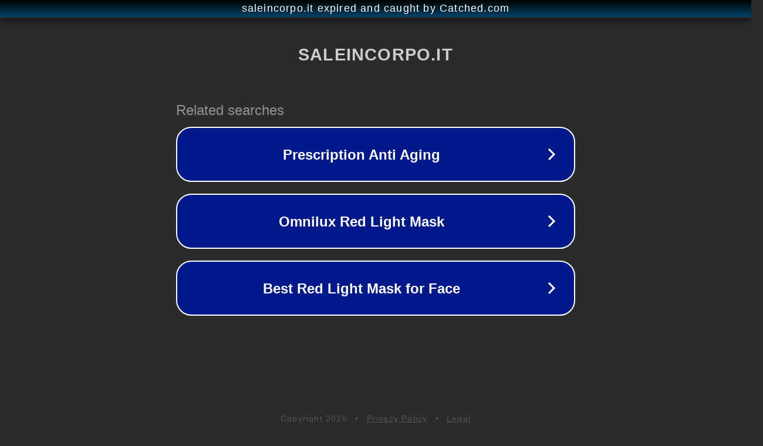

--- FILE ---
content_type: text/html; charset=utf-8
request_url: http://www.saleincorpo.it/editoriali/1337-nel-cilento-la-chiesa-vende-resort
body_size: 1122
content:
<!doctype html>
<html data-adblockkey="MFwwDQYJKoZIhvcNAQEBBQADSwAwSAJBANDrp2lz7AOmADaN8tA50LsWcjLFyQFcb/P2Txc58oYOeILb3vBw7J6f4pamkAQVSQuqYsKx3YzdUHCvbVZvFUsCAwEAAQ==_w35SOSg+ricpQh025eCWH2JWJ+TjPzp+stoCgC/PqqIc+Ls+jBgiSH6qnaxfrFfed7VhecUfAIykcqleuGa1sA==" lang="en" style="background: #2B2B2B;">
<head>
    <meta charset="utf-8">
    <meta name="viewport" content="width=device-width, initial-scale=1">
    <link rel="icon" href="[data-uri]">
    <link rel="preconnect" href="https://www.google.com" crossorigin>
</head>
<body>
<div id="target" style="opacity: 0"></div>
<script>window.park = "[base64]";</script>
<script src="/bImhoujNP.js"></script>
</body>
</html>
